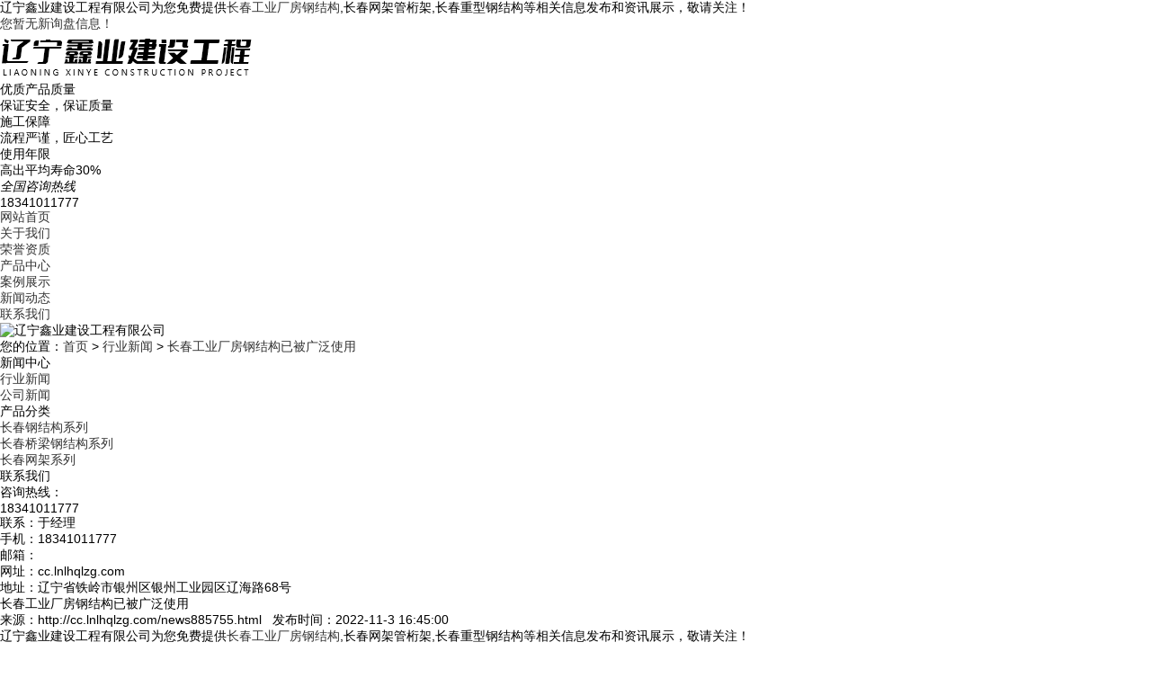

--- FILE ---
content_type: text/html
request_url: http://cc.lnlhqlzg.com/news885755.html
body_size: 6041
content:
<!DOCTYPE html PUBLIC "-//W3C//DTD XHTML 1.0 Transitional//EN" "http://www.w3.org/TR/xhtml1/DTD/xhtml1-transitional.dtd">
<html xmlns="http://www.w3.org/1999/xhtml">
<head> 
<meta http-equiv="Content-Type" content="text/html; charset=gb2312" /> 
<title>长春工业厂房钢结构已被广泛使用 -- 辽宁鑫业建设工程有限公司</title>
<meta name="applicable-device" content="pc,mobile"/>
<meta http-equiv="Cache-Control" content="no-transform"/>
<meta name="MobileOptimized" content="width"/>
<meta name="HandheldFriendly" content="true"/>
<meta name="Keywords" content="工业厂房钢结构,结构,架"/>   
<link href="/template/NESTX0065s/pc/css/aos.css" rel="stylesheet" /> 
<link href="/template/NESTX0065s/pc/css/style.css" rel="stylesheet" /> 
<script src="/template/NESTX0065s/pc/js/jquery.js"></script>  
<script>
(function(){
    var bp = document.createElement('script');
    var curProtocol = window.location.protocol.split(':')[0];
    if (curProtocol === 'https') {
        bp.src = 'https://zz.bdstatic.com/linksubmit/push.js';
    }
    else {
        bp.src = 'http://push.zhanzhang.baidu.com/push.js';
    }
    var s = document.getElementsByTagName("script")[0];
    s.parentNode.insertBefore(bp, s);
})();
</script></head>
 
<body> 

<div class="header_main"> 
	<div class="header w1200 clearfix">
		<div class="head_l fl">辽宁鑫业建设工程有限公司为您免费提供<a href="/">长春工业厂房钢结构</a>,长春网架管桁架,长春重型钢结构等相关信息发布和资讯展示，敬请关注！</div>
		<div class="head_r fr"><script type="text/javascript" src="http://webapi.weidaoliu.com/msg/msgstat.ashx?shopid=20114"></script></div> 	
	</div> 
</div> 

<div class="top_main"> 
	<div class="top w1200 clearfix"> 
		<div class="logo fl"><img src="/img.ashx?shopid=20114&file=logo.png" alt="辽宁鑫业建设工程有限公司"/></div> 
		<div class="toprig fr"> 
			<div class="item it1 fl">
				<span class="icon"></span> 
				<h3>优质产品质量</h3> 
				<p>保证安全，保证质量</p> 
			</div> 
			<div class="item it2 fl">
				<span class="icon"></span> 
				<h3>施工保障</h3> 
				<p>流程严谨，匠心工艺</p> 
			</div> 
			<div class="item it3 fl">
				<span class="icon"></span> 
				<h3>使用年限</h3> 
				<p>高出平均寿命30%</p> 
			</div> 
			<div class="item it4 fr"> 
				<i>全国咨询热线</i> 
				<h4 class="tel">18341011777</h4> 
			</div> 
		</div> 
	</div> 
</div> 

<div class="nav_main"> 
	<div class="nav w1200"> 
		<ul class="navlist clearfix"> 
			<li><a href="/" rel="nofollow">网站首页</a></li> 
			<li><a href="/about.html" rel="nofollow">关于我们</a></li>
			<li><a href="/about27060.html" rel="nofollow">荣誉资质</a></li>
			<li><a href="/product.html" rel="nofollow">产品中心</a></li>
            <li><a href="/case.html" rel="nofollow">案例展示</a></li>
			
            <li><a href="/news.html" rel="nofollow">新闻动态</a></li>
			
			<li><a href="/contact.html" rel="nofollow">联系我们</a></li> 
		</ul> 
	</div> 
</div>

<div class="nybanner"> 
	<img src="/template/NESTX0065s/pc/images/nybanner.jpg" alt="辽宁鑫业建设工程有限公司" />
</div>
 
<div class="submian"> 
	<div class="w1200 clearfix"> 
		<div class="sobtitle"><em class="home"></em>您的位置：<a href="/">首页</a> &gt; <a href="newstype25167.html">行业新闻</a> &gt; <a href="news885755.html">长春工业厂房钢结构已被广泛使用</a></div> 
		<div class="subleft fl"> 
			<div class="lefta bor9"> 
				<div class="tit">
					<i class="icon"></i> 
					<span>新闻中心</span> 
				</div> 
				<div class="comt"> 
					<ul>
						
							<li><a href="/newstype25167.html" title="行业新闻"><em></em>行业新闻</a></li>
						
							<li><a href="/newstype25168.html" title="公司新闻"><em></em>公司新闻</a></li>
						
					</ul> 
				</div> 
			</div>
			<div class="lefta bor9"> 
				<div class="tit">
					<i class="icon"></i> 
					<span>产品分类</span> 
				</div> 
				<div class="comt"> 
					<ul> 
						
							<li><a href="/protype107376.html" title="长春钢结构系列"><em></em>长春钢结构系列</a></li>
						
							<li><a href="/protype107377.html" title="长春桥梁钢结构系列"><em></em>长春桥梁钢结构系列</a></li>
						
							<li><a href="/protype107378.html" title="长春网架系列"><em></em>长春网架系列</a></li>
						
					</ul> 
				</div> 
			</div>
			<div class="leftnews bor9"> 
				<div class="tit">
					<i class="icon"></i> 
					<span>联系我们</span> 
				</div> 
				<div class="leftcont"> 					 
					<div class="telbox"> 
						<span>咨询热线：</span> 
						<p class="tel">18341011777</p> 
					</div>
					<p>联系：于经理</p>
					<p>手机：18341011777</p>
					<p>邮箱：</p>
					<p>网址：cc.lnlhqlzg.com</p>
					<p>地址：辽宁省铁岭市银州区银州工业园区辽海路68号</p>
				</div> 
			</div> 
		</div>
		<div class="subright fr">  
			<div class="conBox"> 
				<h1>长春工业厂房钢结构已被广泛使用</h1>
				<div class="mark">来源：http://cc.lnlhqlzg.com/news885755.html&nbsp;&nbsp;&nbsp;发布时间：2022-11-3 16:45:00</div>			
				<div class="pro_detail">
					<p>辽宁鑫业建设工程有限公司为您免费提供<a href="/">长春工业厂房钢结构</a>,长春网架管桁架,长春重型钢结构等相关信息发布和资讯展示，敬请关注！</p><p style="line-height: 2;">我国的矿产资源丰富，因此合金的产量很好，很多工业厂房都开始以钢为原材料进行制作，<a href="http://www.lnlhqlzg.com" target="目标" title="说明"><b>沈阳工业厂房钢结构</b></a>被广泛使用。<a href="http://cc.lnlhqlzg.com" target="_blank"><strong>长春工业厂房钢结构</strong></a>这类的工业厂房不仅外观好而且工期短、价格低，因此很多的工业企业很喜欢使用。</p><p style="line-height: 2;">
</p><p style="text-align: center; line-height: 2;"><img src="/img.ashx?shopid=20114&file=202211031642528.jpg" style="max-width: 100%;" data-filename="img"><br></p><p style="line-height: 2;">顾名思义，这类厂房主要材质为钢材，钢材的材质轻，同时材料硬度很大，胜过其他材质。工业厂房<a href="/product797491.html" target="_blank"><strong>长春钢结构</strong></a>的制作工期也很短，投入成本低，且在回收时不会产生污染。但是钢材本身有着一些缺点，钢的防火性较差，因此在建造中需要采取隔热及耐火措施。同时钢的耐腐蚀性也较差，如被腐蚀，需要额外增加保养费用进行保养。</p><p style="line-height: 2;">
因为越来越多的企业喜欢采用<a href="/product797498.html" target="_blank"><strong>长春工业厂房钢结构</strong></a>，出现了一批无良的钢结构厂房的生产厂家，在制造过程中偷工减料以至于产生安全隐患，容易危害到人体生命。因此在挑选工业厂房时需要擦亮眼睛，谨防被骗。
</p><p>长春工业厂房钢结构哪家好？长春网架管桁架报价是多少？长春重型钢结构质量怎么样？辽宁鑫业建设工程有限公司专门承接长春工业厂房钢结构,长春网架管桁架,长春重型钢结构,,电话:18341011777</p>
				</div>
				<div class="label">相关标签：<a href='/news.html?key=工业厂房钢结构'>工业厂房钢结构</a>,<a href='/news.html?key=结构'>结构</a>,<a href='/news.html?key=架'>架</a>,</div>
				<div class="tag clearfix"><div>上一条：<a href="news886458.html">长春网架管桁架的性价比高的原因</a></div><div>下一条：<a href="news884664.html">长春工业厂房钢结构的优点和维护</a></div></div> 				
				<h4 class="relate_tit"><span>相关资讯</span></h4> 
				<div class="relate_news"> 
					<ul class="clearfix"> 
						
							<li>
								<a href="/news1156628.html" title=" 长春网架管桁架后期维护需重点关注哪些部位？维护周期如何设定？ " rel="nofollow"> 长春网架管桁架后期维护需重点关注哪些部位？维护周期如何设定？ </a>
								<span class="fr">2026-01-15</span>
							</li>
						
							<li>
								<a href="/news1156457.html" title="长春重型钢结构在低温环境下，承载能力会发生哪些变化？" rel="nofollow">长春重型钢结构在低温环境下，承载能力会发生哪些变化？</a>
								<span class="fr">2026-01-12</span>
							</li>
						
							<li>
								<a href="/news1156307.html" title="长春网架管桁架采用什么材质，耐腐蚀性和使用寿命有保障吗？" rel="nofollow">长春网架管桁架采用什么材质，耐腐蚀性和使用寿命有保障吗？</a>
								<span class="fr">2026-01-08</span>
							</li>
						
							<li>
								<a href="/news1156098.html" title="长春工业厂房钢结构吊装施工的安全管控要点有哪些？" rel="nofollow">长春工业厂房钢结构吊装施工的安全管控要点有哪些？</a>
								<span class="fr">2026-01-05</span>
							</li>
						
					</ul> 
				</div>
				<h4 class="relate_tit"><span>相关产品</span></h4> 
				<div class="relate_pro"> 
					<ul class="clearfix">
						
							<li> 
								<a href="/product870360.html" title="长春钢结构厂房" rel="nofollow">
									<img src="/img.ashx?shopid=20114&file=2023040116041727.jpg" alt="长春钢结构厂房" />
									<p>长春钢结构厂房</p>
								</a>
							</li>
						
							<li> 
								<a href="/product846062.html" title="长春钢板原材料" rel="nofollow">
									<img src="/img.ashx?shopid=20114&file=2022073017215875.jpg" alt="长春钢板原材料" />
									<p>长春钢板原材料</p>
								</a>
							</li>
						
							<li> 
								<a href="/product840772.html" title="长春网架结构" rel="nofollow">
									<img src="/img.ashx?shopid=20114&file=2022062917482111.jpg" alt="长春网架结构" />
									<p>长春网架结构</p>
								</a>
							</li>
						
							<li> 
								<a href="/product840769.html" title="长春工业厂房钢结构" rel="nofollow">
									<img src="/img.ashx?shopid=20114&file=2022062917455730.jpg" alt="长春工业厂房钢结构" />
									<p>长春工业厂房钢结构</p>
								</a>
							</li>
						
					</ul> 
				</div>				
			</div>  
		</div> 
	</div> 
</div> 

<div class="footer_main"> 
	<div class="footer w1200 clearfix"> 
		<ul class="botnavlist fl clearfix"> 
			<li>
				<a href="/about.html" title="关于我们" rel="nofollow">关于我们</a> 
				<div class="drop clearfix">
					
						<a href="/about.html" title="关于我们" rel="nofollow">关于我们</a> 
					
						<a href="/about27060.html" title="荣誉资质" rel="nofollow">荣誉资质</a> 
					
						<a href="/about28591.html" title="专利证书" rel="nofollow">专利证书</a> 
					 
				</div> 
			</li>
			<li>
				<a href="/product.html" title="产品中心" rel="nofollow">产品中心</a> 
				<div class="drop clearfix">
					
						<a href="/protype107376.html" title="长春钢结构系列" rel="nofollow">长春钢结构系列</a> 
					
						<a href="/protype107377.html" title="长春桥梁钢结构系列" rel="nofollow">长春桥梁钢结构系列</a> 
					
						<a href="/protype107378.html" title="长春网架系列" rel="nofollow">长春网架系列</a> 
					
				</div> 
			</li>
			<li>
				<a href="/news.html" title="新闻中心" rel="nofollow">新闻中心</a> 
				<div class="drop clearfix"> 
					
						<a href="/newstype25167.html" title="行业新闻" rel="nofollow">行业新闻</a> 
					
						<a href="/newstype25168.html" title="公司新闻" rel="nofollow">公司新闻</a> 
					 
				</div> 
			</li>
			<li>
				<a href="/" title="底部导航" rel="nofollow">底部导航</a> 
				<div class="drop clearfix"> 
					<a href="/sitemap.html" title="网站地图">网站地图</a> 
					<a href="/sitemap.xml" title="XML">XML</a>
				</div> 
			</li>
		</ul> 
		<div class="qcode fr"> 
			<div class="blogo fr"> 
				<p class="p1">全国咨询热线</p> 
				<p class="p2">18341011777</p> 
				<p class="p3">公司：辽宁鑫业建设工程有限公司</p> 
               
				<p class="p3">地址：辽宁省铁岭市银州区银州工业园区辽海路68号</p> 
			</div> 
		</div> 
	</div> 
</div> 

<div class="copyright_main"> 
	<div class="copyright w1200">
		<p>Copyright&copy;cc.lnlhqlzg.com(<a title="复制链接" href="javascript:copyURL();" target="_parent" rel="nofollow">复制链接</a>) 辽宁鑫业建设工程有限公司</p>
     
		<p>长春工业厂房钢结构哪家好？长春网架管桁架报价是多少？长春重型钢结构质量怎么样？辽宁鑫业建设工程有限公司专门承接长春工业厂房钢结构,长春网架管桁架,长春重型钢结构,电话:18341011777<br/>
		</p>
		<p>热门城市推广：<a href="http://ln.lnlhqlzg.com" target="_blank">辽宁</a> <a href="http://jl.lnlhqlzg.com" target="_blank">吉林</a> <a href="http://hlj.lnlhqlzg.com" target="_blank">黑龙江</a> <a href="http://nm.lnlhqlzg.com" target="_blank">内蒙</a> <a href="http://dl.lnlhqlzg.com" target="_blank">大连</a> <a href="http://sy.lnlhqlzg.com" target="_blank">沈阳</a> <a href="http://cc.lnlhqlzg.com" target="_blank">长春</a> <a href="http://heb.lnlhqlzg.com" target="_blank">哈尔滨</a> </p>
		<p>
		   Powered by<a href="http://www.nestcms.com" title="企业系统" target="_blank" rel="nofollow">筑巢ECMS</a>
		</p>
           备案号:<a href="http://beian.miit.gov.cn/" target="_blank">辽ICP备2022001263号</a>
	</div> 
</div> 
 
<script src="/template/NESTX0065s/pc/js/aos.js"></script>  
<script type="text/javascript">   			
AOS.init({
	easing: 'ease-out-back',
	duration: 1000
});
</script>
<script>
	$(function(){
		$(".navlist li a").each(function () {
            if ($(this).attr("href") == window.location.pathname) {
                $(".navlist li a").removeClass('cur');
                $(this).addClass('cur');
                return false;
            }
        });				
	})
</script>
<script src="/template/NESTX0065s/pc/js/jquery-3.1.1.js"></script>  
<script type="text/javascript" src="http://webapi.zhuchao.cc/msg/message/messagesend.js?+Math.random()" id="SendMessageScript" cid="20114" mobile="18341011777"></script>
<script type="text/javascript">document.body.oncontextmenu=document.body.ondragstart= document.body.onselectstart=document.body.onbeforecopy=function(){return false;};
document.body.onselect=document.body.oncopy=document.body.onmouseup=function(){document.selection.empty();};</script>
<script>
var _hmt = _hmt || [];
(function() {
  var hm = document.createElement("script");
  hm.src = "https://hm.baidu.com/hm.js?7702b2129e3c862906f11e7428c89c92";
  var s = document.getElementsByTagName("script")[0]; 
  s.parentNode.insertBefore(hm, s);
})();
</script>
 
</body>
</html>